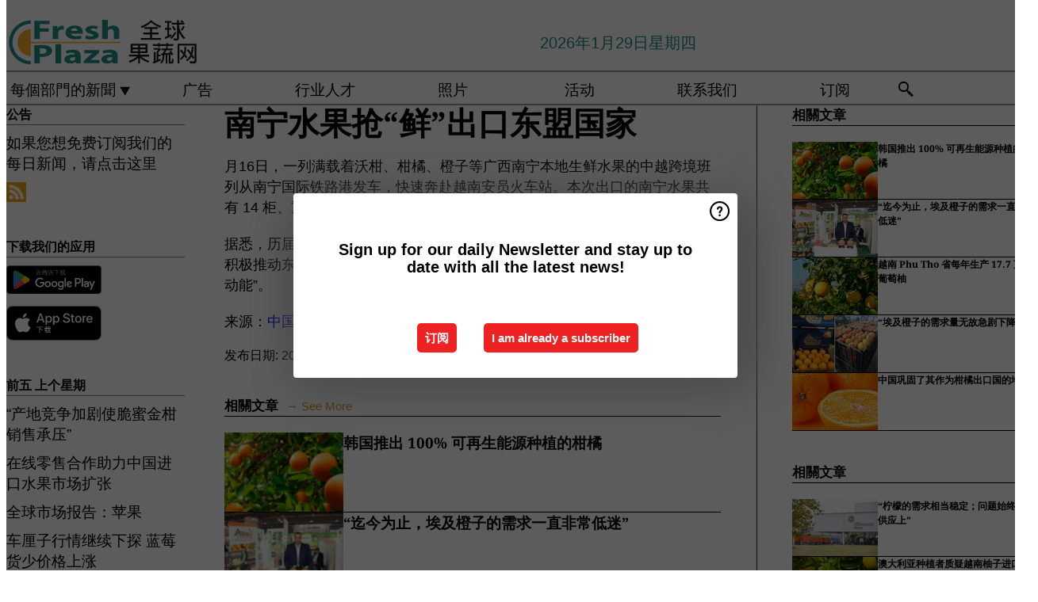

--- FILE ---
content_type: text/html; charset=utf-8
request_url: https://www.freshplaza.cn/article/9419890/nan-zhu-shui-guo-qiang-xian-chu-kou-dong-meng-guo-jia/
body_size: 11699
content:

<!DOCTYPE html>
<html lang="zh" xmlns:og="http://ogp.me/ns#" xmlns:fb="http://www.facebook.com/2008/fbml">

<head>
    <title>&#x5357;&#x5B81;&#x6C34;&#x679C;&#x62A2;&#x201C;&#x9C9C;&#x201D;&#x51FA;&#x53E3;&#x4E1C;&#x76DF;&#x56FD;&#x5BB6;</title>
    <meta name="Description" content="&#x5357;&#x5B81;&#x6C34;&#x679C;&#x62A2;&#x201C;&#x9C9C;&#x201D;&#x51FA;&#x53E3;&#x4E1C;&#x76DF;&#x56FD;&#x5BB6;"/>

    
        
<meta charset="utf-8"/>
    <meta name="Keywords" content="&#x6C34;&#x679C;, &#x852C;&#x83DC;, &#x9999;&#x8549;, &#x8292;&#x679C;, &#x82F9;&#x679C;, &#x68A8;, &#x6A59;&#x5B50;, &#x67E0;&#x6AAC;, &#x9752;&#x67E0;, &#x871C;&#x6854;, &#x8461;&#x8404;&#x67DA;, &#x7315;&#x7334;&#x6843;, &#x5947;&#x5F02;&#x679C;, &#x519C;&#x4EA7;&#x54C1;, &#x83E0;&#x841D;, &#x8461;&#x8404;, &#x571F;&#x8C46;, &#x6D0B;&#x8471;, &#x575A;&#x679C;"/>
    <meta name="Analytics" content="UA-16654970-22"/>
    <meta name="AnalyticsV4" content="G-EEQTBKGHYB"/>
    <meta name="BaiduAnalyticsProperty" content="175f3478fd34930d264da1d6e675c824"/>
    <meta name="UseNewWebsiteDesign" content="True"/>
<link rel="icon" type="image/svg+xml" href="/dist/img/fp-cn/favicon.svg">
<link rel="icon" type="image/png" href="/dist/img/fp-cn/favicon.png">
<link rel="stylesheet" media="screen" href="/dist/fp_cn.css?v=_ddXuPKHExuNHC0dWVMIrUQtti268lREYWQ7xbti4Zw" />
<link rel="stylesheet" media="screen" href="/dist/styles.css?v=4UsJ4Q8iviRjnIMbOwmFEUoh0UOfGRDRy8AHk_MCS00" />
<link rel="stylesheet" media="print" href="/dist/print.css?v=CPGkEhT1Bbxu5cliLRG5hUg28JovFGATsNQ9DcFmp1o" />


    <script async src="https://www.googletagmanager.com/gtag/js?id=G-EEQTBKGHYB"></script>
    <script type="text/javascript">
        window.dataLayer = window.dataLayer || [];

        processUserQueryParams();
        const cookies = getCookies();

        gtag('js', new Date());
        gtag('config', 'G-EEQTBKGHYB', {
            cookie_flags: 'Secure;SameSite=None',
            user_id: cookies['u'],
            user_properties: {
                custom_user_id: cookies['u'],
                sector_id: cookies['s'],
            },
        });

        function gtag() {
            window.dataLayer.push(arguments);
        }

        function getCookies() {
            return Object.fromEntries(document.cookie.split('; ').map(value => value.split(/=(.*)/s).map(decodeURIComponent)))
        }

        function processUserQueryParams() {
            const userId = parseInt(popQueryParamFromLocation('u'), 10);
            if (userId) setUserParamCookie('u', userId);

            const sectorId = parseInt(popQueryParamFromLocation('s'), 10);
            if (sectorId) setUserParamCookie('s', sectorId);
        }

        function setUserParamCookie(name, value) {
            document.cookie = `${name}=${value}; SameSite=None; Secure; path=/; max-age=604800`;
        }

        function popQueryParamFromLocation(name) {
            const {queryParams, hash} = parseQueryAndHash();

            const queryParam = queryParams.get(name);
            queryParams.delete(name);
            const url = createUrl(window.location.pathname, queryParams, hash);

            window.history.replaceState({}, document.title, url);

            return queryParam;
        }

        function parseQueryAndHash() {
            const sanitizedQueryAndHash = (window.location.search + window.location.hash)
                .replace(/[a-zA-Z]+=###[A-Z]+###/g, '')
                .split('#');

            return {
                queryParams: new URLSearchParams(sanitizedQueryAndHash[0]),
                hash: sanitizedQueryAndHash[1] ? '#' + sanitizedQueryAndHash[1] : ''
            };
        }

        function createUrl(path, queryParams, hash) {
            const queryString = queryParams.toString() ? "?" + queryParams.toString() : "";
            return path + queryString + hash;
        }
    </script>



    <script>
        var _hmt = _hmt || [];
        (function () {
            var hm = document.createElement("script");
            hm.src = "https://hm.baidu.com/hm.js?175f3478fd34930d264da1d6e675c824";
            var s = document.getElementsByTagName("script")[0];
            s.parentNode.insertBefore(hm, s);
        })();
    </script>


    <script type="text/javascript">
        !(function (cfg){function e(){cfg.onInit&&cfg.onInit(n)}var x,w,D,t,E,n,C=window,O=document,b=C.location,q="script",I="ingestionendpoint",L="disableExceptionTracking",j="ai.device.";"instrumentationKey"[x="toLowerCase"](),w="crossOrigin",D="POST",t="appInsightsSDK",E=cfg.name||"appInsights",(cfg.name||C[t])&&(C[t]=E),n=C[E]||function(g){var f=!1,m=!1,h={initialize:!0,queue:[],sv:"8",version:2,config:g};function v(e,t){var n={},i="Browser";function a(e){e=""+e;return 1===e.length?"0"+e:e}return n[j+"id"]=i[x](),n[j+"type"]=i,n["ai.operation.name"]=b&&b.pathname||"_unknown_",n["ai.internal.sdkVersion"]="javascript:snippet_"+(h.sv||h.version),{time:(i=new Date).getUTCFullYear()+"-"+a(1+i.getUTCMonth())+"-"+a(i.getUTCDate())+"T"+a(i.getUTCHours())+":"+a(i.getUTCMinutes())+":"+a(i.getUTCSeconds())+"."+(i.getUTCMilliseconds()/1e3).toFixed(3).slice(2,5)+"Z",iKey:e,name:"Microsoft.ApplicationInsights."+e.replace(/-/g,"")+"."+t,sampleRate:100,tags:n,data:{baseData:{ver:2}},ver:undefined,seq:"1",aiDataContract:undefined}}var n,i,t,a,y=-1,T=0,S=["js.monitor.azure.com","js.cdn.applicationinsights.io","js.cdn.monitor.azure.com","js0.cdn.applicationinsights.io","js0.cdn.monitor.azure.com","js2.cdn.applicationinsights.io","js2.cdn.monitor.azure.com","az416426.vo.msecnd.net"],o=g.url||cfg.src,r=function(){return s(o,null)};function s(d,t){if((n=navigator)&&(~(n=(n.userAgent||"").toLowerCase()).indexOf("msie")||~n.indexOf("trident/"))&&~d.indexOf("ai.3")&&(d=d.replace(/(\/)(ai\.3\.)([^\d]*)$/,function(e,t,n){return t+"ai.2"+n})),!1!==cfg.cr)for(var e=0;e<S.length;e++)if(0<d.indexOf(S[e])){y=e;break}var n,i=function(e){var a,t,n,i,o,r,s,c,u,l;h.queue=[],m||(0<=y&&T+1<S.length?(a=(y+T+1)%S.length,p(d.replace(/^(.*\/\/)([\w\.]*)(\/.*)$/,function(e,t,n,i){return t+S[a]+i})),T+=1):(f=m=!0,s=d,!0!==cfg.dle&&(c=(t=function(){var e,t={},n=g.connectionString;if(n)for(var i=n.split(";"),a=0;a<i.length;a++){var o=i[a].split("=");2===o.length&&(t[o[0][x]()]=o[1])}return t[I]||(e=(n=t.endpointsuffix)?t.location:null,t[I]="https://"+(e?e+".":"")+"dc."+(n||"services.visualstudio.com")),t}()).instrumentationkey||g.instrumentationKey||"",t=(t=(t=t[I])&&"/"===t.slice(-1)?t.slice(0,-1):t)?t+"/v2/track":g.endpointUrl,t=g.userOverrideEndpointUrl||t,(n=[]).push((i="SDK LOAD Failure: Failed to load Application Insights SDK script (See stack for details)",o=s,u=t,(l=(r=v(c,"Exception")).data).baseType="ExceptionData",l.baseData.exceptions=[{typeName:"SDKLoadFailed",message:i.replace(/\./g,"-"),hasFullStack:!1,stack:i+"\nSnippet failed to load ["+o+"] -- Telemetry is disabled\nHelp Link: https://go.microsoft.com/fwlink/?linkid=2128109\nHost: "+(b&&b.pathname||"_unknown_")+"\nEndpoint: "+u,parsedStack:[]}],r)),n.push((l=s,i=t,(u=(o=v(c,"Message")).data).baseType="MessageData",(r=u.baseData).message='AI (Internal): 99 message:"'+("SDK LOAD Failure: Failed to load Application Insights SDK script (See stack for details) ("+l+")").replace(/\"/g,"")+'"',r.properties={endpoint:i},o)),s=n,c=t,JSON&&((u=C.fetch)&&!cfg.useXhr?u(c,{method:D,body:JSON.stringify(s),mode:"cors"}):XMLHttpRequest&&((l=new XMLHttpRequest).open(D,c),l.setRequestHeader("Content-type","application/json"),l.send(JSON.stringify(s)))))))},a=function(e,t){m||setTimeout(function(){!t&&h.core||i()},500),f=!1},p=function(e){var n=O.createElement(q),e=(n.src=e,t&&(n.integrity=t),n.setAttribute("data-ai-name",E),cfg[w]);return!e&&""!==e||"undefined"==n[w]||(n[w]=e),n.onload=a,n.onerror=i,n.onreadystatechange=function(e,t){"loaded"!==n.readyState&&"complete"!==n.readyState||a(0,t)},cfg.ld&&cfg.ld<0?O.getElementsByTagName("head")[0].appendChild(n):setTimeout(function(){O.getElementsByTagName(q)[0].parentNode.appendChild(n)},cfg.ld||0),n};p(d)}cfg.sri&&(n=o.match(/^((http[s]?:\/\/.*\/)\w+(\.\d+){1,5})\.(([\w]+\.){0,2}js)$/))&&6===n.length?(d="".concat(n[1],".integrity.json"),i="@".concat(n[4]),l=window.fetch,t=function(e){if(!e.ext||!e.ext[i]||!e.ext[i].file)throw Error("Error Loading JSON response");var t=e.ext[i].integrity||null;s(o=n[2]+e.ext[i].file,t)},l&&!cfg.useXhr?l(d,{method:"GET",mode:"cors"}).then(function(e){return e.json()["catch"](function(){return{}})}).then(t)["catch"](r):XMLHttpRequest&&((a=new XMLHttpRequest).open("GET",d),a.onreadystatechange=function(){if(a.readyState===XMLHttpRequest.DONE)if(200===a.status)try{t(JSON.parse(a.responseText))}catch(e){r()}else r()},a.send())):o&&r();try{h.cookie=O.cookie}catch(k){}function e(e){for(;e.length;)!function(t){h[t]=function(){var e=arguments;f||h.queue.push(function(){h[t].apply(h,e)})}}(e.pop())}var c,u,l="track",d="TrackPage",p="TrackEvent",l=(e([l+"Event",l+"PageView",l+"Exception",l+"Trace",l+"DependencyData",l+"Metric",l+"PageViewPerformance","start"+d,"stop"+d,"start"+p,"stop"+p,"addTelemetryInitializer","setAuthenticatedUserContext","clearAuthenticatedUserContext","flush"]),h.SeverityLevel={Verbose:0,Information:1,Warning:2,Error:3,Critical:4},(g.extensionConfig||{}).ApplicationInsightsAnalytics||{});return!0!==g[L]&&!0!==l[L]&&(e(["_"+(c="onerror")]),u=C[c],C[c]=function(e,t,n,i,a){var o=u&&u(e,t,n,i,a);return!0!==o&&h["_"+c]({message:e,url:t,lineNumber:n,columnNumber:i,error:a,evt:C.event}),o},g.autoExceptionInstrumented=!0),h}(cfg.cfg),(C[E]=n).queue&&0===n.queue.length?(n.queue.push(e),n.trackPageView({})):e();})({
            src: "https://js.monitor.azure.com/scripts/b/ai.3.gbl.min.js",
            crossOrigin: "anonymous", 
            cfg: { 
                connectionString: "InstrumentationKey=ead8f278-3e59-48fa-8465-6896114d0cbc;IngestionEndpoint=https://westeurope-1.in.applicationinsights.azure.com/;LiveEndpoint=https://westeurope.livediagnostics.monitor.azure.com/"
            }
        });
    </script>


    <meta name="shareaholic:site_id" content="443661e3898841ce42918b84733c4b35"/>
    <meta name="shareaholic:app_id" content="33127739"/>
    <script async src="https://cdn.shareaholic.net/assets/pub/shareaholic.js"></script>

<script defer src="//www.google.com/recaptcha/api.js?render=explicit"></script>
<script async src="//platform.twitter.com/widgets.js" charset="utf-8"></script>

<script defer type="text/javascript" src="/dist/app.js?v=33nQRrsSrLXgLEn4OkZJjwjG61pJSsuNz6ubCjgEtO4"></script>
    

    
    
<link rel="canonical" href="https://www.freshplaza.cn/article/9419890/nan-zhu-shui-guo-qiang-xian-chu-kou-dong-meng-guo-jia/">

<!-- For Facebook -->
<meta property="og:title" content="&#x5357;&#x5B81;&#x6C34;&#x679C;&#x62A2;&#x201C;&#x9C9C;&#x201D;&#x51FA;&#x53E3;&#x4E1C;&#x76DF;&#x56FD;&#x5BB6;"/>
<meta property="og:description" content="&#x6708;16&#x65E5;&#xFF0C;&#x4E00;&#x5217;&#x6EE1;&#x8F7D;&#x7740;&#x6C83;&#x67D1;&#x3001;&#x67D1;&#x6A58;&#x3001;&#x6A59;&#x5B50;&#x7B49;&#x5E7F;&#x897F;&#x5357;&#x5B81;&#x672C;&#x5730;&#x751F;&#x9C9C;&#x6C34;&#x679C;&#x7684;&#x4E2D;&#x8D8A;&#x8DE8;&#x5883;&#x73ED;&#x5217;&#x4ECE;&#x5357;&#x5B81;&#x56FD;&#x9645;&#x94C1;&#x8DEF;&#x6E2F;&#x53D1;&#x8F66;&#xFF0C;&#x5FEB;&#x901F;&#x5954;&#x8D74;&#x8D8A;&#x5357;&#x5B89;&#x5458;&#x706B;&#x8F66;&#x7AD9;&#x3002;&#x672C;&#x6B21;&#x51FA;&#x53E3;&#x7684;&#x5357;&#x5B81;&#x6C34;&#x679C;&#x5171;&#x6709; 14 &#x67DC;&#x3001;&#x91CD;&#x91CF; 313 &#x5428;&#xFF0C;&#x4EF7;&#x503C;&#x7EA6; 145 &#x4E07;&#x5143;&#x3002;&#xA;&#x636E;&#x6089;&#xFF0C;&#x5386;&#x5C4A;&#x4E2D;&#x56FD;&#x4E1C;&#x76DF;&#x535A;&#x89C8;&#x4F1A;&#x901A;&#x8FC7;&#x4E3E;&#x529E;&#x519C;&#x4E1A;&#x5C55;&#xFF0C;&#x914D;&#x5957;&#x4E3E;&#x529E;&#x7CFB;&#x5217;&#x7ECF;&#x8D38;&#x4FC3;&#x8FDB;&#x6D3B;&#x52A8;&#x7B49;&#xFF0C;&#x79EF;&#x6781;&#x63A8;&#x52A8;&#x4E1C;&#x76DF;&#x6C34;&#x679C;&#x201C;&#x5F15;&#x8FDB;&#x6765;&#x201D;&#x3001;&#x4E2D;&#x56FD;&#x6C34;&#x679C;&#x201C;&#x8D70;&#x51FA;&#x53BB;&#x201D;&#xFF0C;&#x4E3A;&#x53CC;&#x65B9;&#x5408;&#x4F5C;&#x8F93;&#x9001;&#x7740;&#x5F3A;&#x52B2;&#x7684;&#x201C;&#x751C;&#x871C;&#x52A8;&#x80FD;&#x201D;&#x3002;&#xA;&#x6765;&#x6E90;&#xFF1A;&#x4E2D;&#x56FD;&#x4E1C;&#x76DF;&#x535A;&#x89C8;&#x4F1A;"/>
    <meta property="og:image" content="https://www.freshplaza.cn/remote/https/agfstorage.blob.core.windows.net/misc/FP_cn/2022/04/19/b2de9c82d158ccbfd0a95a17c7878934b1354174.jpg?preset=OgImage"/>
    <meta name="thumbnail" content="https://www.freshplaza.cn/remote/https/agfstorage.blob.core.windows.net/misc/FP_cn/2022/04/19/b2de9c82d158ccbfd0a95a17c7878934b1354174.jpg?preset=OgImage"/>
<meta property="og:type" content="article"/>
<meta property="og:url" content="https://www.freshplaza.cn/article/9419890/nan-zhu-shui-guo-qiang-xian-chu-kou-dong-meng-guo-jia/"/>

<!-- For Twitter -->
<meta name="twitter:card" content="summary"/>
<meta name="twitter:title" content="&#x5357;&#x5B81;&#x6C34;&#x679C;&#x62A2;&#x201C;&#x9C9C;&#x201D;&#x51FA;&#x53E3;&#x4E1C;&#x76DF;&#x56FD;&#x5BB6;"/>
<meta name="twitter:description" content="&#x6708;16&#x65E5;&#xFF0C;&#x4E00;&#x5217;&#x6EE1;&#x8F7D;&#x7740;&#x6C83;&#x67D1;&#x3001;&#x67D1;&#x6A58;&#x3001;&#x6A59;&#x5B50;&#x7B49;&#x5E7F;&#x897F;&#x5357;&#x5B81;&#x672C;&#x5730;&#x751F;&#x9C9C;&#x6C34;&#x679C;&#x7684;&#x4E2D;&#x8D8A;&#x8DE8;&#x5883;&#x73ED;&#x5217;&#x4ECE;&#x5357;&#x5B81;&#x56FD;&#x9645;&#x94C1;&#x8DEF;&#x6E2F;&#x53D1;&#x8F66;&#xFF0C;&#x5FEB;&#x901F;&#x5954;&#x8D74;&#x8D8A;&#x5357;&#x5B89;&#x5458;&#x706B;&#x8F66;&#x7AD9;&#x3002;&#x672C;&#x6B21;&#x51FA;&#x53E3;&#x7684;&#x5357;&#x5B81;&#x6C34;&#x679C;&#x5171;&#x6709; 14 &#x67DC;&#x3001;&#x91CD;&#x91CF; 313 &#x5428;&#xFF0C;&#x4EF7;&#x503C;&#x7EA6; 145 &#x4E07;&#x5143;&#x3002;&#xA;&#x636E;&#x6089;&#xFF0C;&#x5386;&#x5C4A;&#x4E2D;&#x56FD;&#x4E1C;&#x76DF;&#x535A;&#x89C8;&#x4F1A;&#x901A;&#x8FC7;&#x4E3E;&#x529E;&#x519C;&#x4E1A;&#x5C55;&#xFF0C;&#x914D;&#x5957;&#x4E3E;&#x529E;&#x7CFB;&#x5217;&#x7ECF;&#x8D38;&#x4FC3;&#x8FDB;&#x6D3B;&#x52A8;&#x7B49;&#xFF0C;&#x79EF;&#x6781;&#x63A8;&#x52A8;&#x4E1C;&#x76DF;&#x6C34;&#x679C;&#x201C;&#x5F15;&#x8FDB;&#x6765;&#x201D;&#x3001;&#x4E2D;&#x56FD;&#x6C34;&#x679C;&#x201C;&#x8D70;&#x51FA;&#x53BB;&#x201D;&#xFF0C;&#x4E3A;&#x53CC;&#x65B9;&#x5408;&#x4F5C;&#x8F93;&#x9001;&#x7740;&#x5F3A;&#x52B2;&#x7684;&#x201C;&#x751C;&#x871C;&#x52A8;&#x80FD;&#x201D;&#x3002;&#xA;&#x6765;&#x6E90;&#xFF1A;&#x4E2D;&#x56FD;&#x4E1C;&#x76DF;&#x535A;&#x89C8;&#x4F1A;"/>
    <meta name="twitter:image" content="ImageViewModel { Path = https://agfstorage.blob.core.windows.net/misc/FP_cn/2022/04/19/b2de9c82d158ccbfd0a95a17c7878934b1354174.jpg, Photographer = , IsExpired = False, Type = Other, Width = 135, Height = 100 }"/>


</head>

<body class="article-page">

    
<style>
.popupContent > p {
    padding-bottom:50px;
    font-size:20px;
    font-weight:bold;
    line-height:110%;
}

.popupContent > a {
    padding:10px;
    margin-left:30px;
    font-size: 15px;
}

.button {
    background: #ee2123;
    padding: 15px;
    text-align: center;
    border-radius: 5px;
    color: white;
    font-weight: bold;
}

.grey_background{
    background:rgba(0,0,0,.4);
    cursor:pointer;
    display:none;
    height:100%;
    position:fixed;
    text-align:center;
    top:0;
    width:100%;
    z-index:10000;
}
.grey_background .helper{
    display:inline-block;
    height:100%;
    vertical-align:middle;
}
.grey_background > div {
    background-color: #fff;
    box-shadow: 10px 10px 60px #555;
    display: inline-block;
    height: auto;
    max-width: 560px;
    min-height: 150px;
    vertical-align: middle;
    width: 60%;
    position: relative;
    border-radius: 4px;
    padding: 40px 5%;
}
.popupCloseButton {
    border-radius: 30px;
    cursor: pointer;
    display: inline-block;
    font-family: arial;
    font-weight: bold;
    position: absolute;
    top: 0px;
    right: 0px;
    font-size: 20px;
    line-height: 30px;
    width: 30px;
    height: 30px;
    text-align: center;
}
.popupCloseButton:hover {
    background-color: #ccc;
}
</style>

<div class="grey_background">
    <span class="helper"></span>
    <div style="padding:0;">
	<img width="25" class="popup-info icss icss-question" src="https://agfstorage.blob.core.windows.net/misc/question-icon-smaller.png" style="float:right;width:25px;padding:10px">
	<div class="popupContent" style="padding:40px;">
        <p>点击订阅我们的每日EMAIL新闻信</p>
        <a class="yes_subscribe button">取消</a>
        <a class="yes_subscribe button" href="/subscribe/">订阅</a>
		<p class="popup-info-text" style="display:none;font-size:13px;color:red;padding:20px 0 0 0;">您收到这个弹出窗口是因为这是您首次访问我们的网站。如果您之后持续收到此消息，请在浏览器中启用cookies。</p>
    </div>
	</div>
</div>


    <div class="grey_background">
    <span class="helper"></span>
    <div style="padding:0;">
        <img width="25" class="popup-info icss icss-question" src="/dist/img/question-icon-smaller.png" style="float:right;width:25px;padding:10px" alt=""/>
        <div class="popupContent" style="padding:40px;">
            <p>Sign up for our daily Newsletter and stay up to date with all the latest news!</p>
            <a class="yes_subscribe button" href="/subscribe/">&#x8BA2;&#x9605;</a>
            <a class="yes_subscribe button">I am already a subscriber</a>
            <p class="popup-info-text" style="display:none;font-size:13px;color:red;padding:20px 0 0 0;">You are receiving this pop-up because this is the first time you are visiting our site. If you keep getting this message, please enable cookies in your browser.</p>
        </div>
    </div>
</div>


<div class="container">
    
        
<header class="site-header">
    <input type="hidden" id="block-ad-blockers" value="False"/>


    <section class="logo-row">
        <a class="logo" href="/">
            <img src="/dist/img/fp-cn/logo.svg" alt=""/>
        </a>

        <time class="date" data-date="2026-01-29T18:41:13">
            2026&#x5E74;1&#x6708;29&#x65E5;&#x661F;&#x671F;&#x56DB;
        </time>

        

    </section>


    <nav class="main-navbar">
        <ul>
                    <li>
                        <a href="/">
                            &#x6BCF;&#x500B;&#x90E8;&#x9580;&#x7684;&#x65B0;&#x805E; <i class="icss-triangle small rot180"></i>
                        </a>
                        <div class="dropdown">
                            <h2>&#x7EC6;&#x5206;&#x7C7B;&#x522B;</h2>
                            <ul>
                                    <li>
                                        <a href="/sector/1846/cartoons/">Cartoons</a>
                                    </li>
                                    <li>
                                        <a href="/sector/965/jian-kang-chan-pin-xin-xi/">&#x5065;&#x5EB7;/&#x4EA7;&#x54C1;&#x4FE1;&#x606F;</a>
                                    </li>
                                    <li>
                                        <a href="/sector/962/gong-si-xin-wen/">&#x516C;&#x53F8;&#x65B0;&#x95FB;</a>
                                    </li>
                                    <li>
                                        <a href="/sector/958/leng-cang/">&#x51B7;&#x85CF;</a>
                                    </li>
                                    <li>
                                        <a href="/sector/961/bao-zhuang/">&#x5305;&#x88C5;</a>
                                    </li>
                                    <li>
                                        <a href="/sector/956/tu-dou-yang-cong/">&#x571F;&#x8C46;/&#x6D0B;&#x8471;</a>
                                    </li>
                                    <li>
                                        <a href="/sector/959/yi-yu/">&#x5F02;&#x57DF;</a>
                                    </li>
                                    <li>
                                        <a href="/sector/963/you-ji/">&#x6709;&#x673A;</a>
                                    </li>
                                    <li>
                                        <a href="/sector/957/gan-ju/">&#x67D1;&#x6A58;</a>
                                    </li>
                                    <li>
                                        <a href="/sector/954/shui-guo/">&#x6C34;&#x679C;</a>
                                    </li>
                                    <li>
                                        <a href="/sector/960/wu-liu/">&#x7269;&#x6D41;</a>
                                    </li>
                                    <li>
                                        <a href="/sector/2018/mi-lu/">&#x79D8;&#x9C81;</a>
                                    </li>
                                    <li>
                                        <a href="/sector/953/shu-cai/">&#x852C;&#x83DC;</a>
                                    </li>
                                    <li>
                                        <a href="/sector/966/ling-shou/">&#x96F6;&#x552E;</a>
                                    </li>
                                    <li>
                                        <a href="/sector/964/shi-pin-an-quan/">&#x98DF;&#x54C1;&#x5B89;&#x5168;</a>
                                    </li>
                                    <li>
                                        <a href="/sector/955/xiang-jiao/">&#x9999;&#x8549;</a>
                                    </li>
                            </ul>
                        </div>
                    </li>
                    <li>
                        <a href="/content/advertise/">&#x5E7F;&#x544A;</a>
                    </li>
                    <li>
                        <a href="/vacancies/">&#x884C;&#x4E1A;&#x4EBA;&#x624D;</a>
                    </li>
                    <li>
                        <a href="/photos/">&#x7167;&#x7247;</a>
                    </li>
                    <li>
                        <a href="/calendar/">&#x6D3B;&#x52A8;</a>
                    </li>
                    <li>
                        <a href="/content/contact/">&#x8054;&#x7CFB;&#x6211;&#x4EEC;</a>
                    </li>
                    <li>
                        <a href="/subscribe/">&#x8BA2;&#x9605;</a>
                    </li>
            <li>
                <a href="/archive/">
                    <i class="icss-search"></i>
                </a>
            </li>
        </ul>
    </nav>
</header>
    

    <div class="row">
            <aside class="left-sidebar">
                
                
                    
        
    
<section>
    <h2>&#x516C;&#x544A;</h2>
    <ul>
            <li>
                <a href="/cdn-cgi/l/email-protection#c1aca0a8ad81a7b3a4b2a9b1ada0bba0efa2affeb2b4a3aba4a2b5fc92b4a3b2a2b3a8a3a4e1b5aee1b5a9a4e187b3a4b2a9b1ada0bba0efa2afe18fa4b6b2ada4b5b5a4b3">&#x5982;&#x679C;&#x60A8;&#x60F3;&#x514D;&#x8D39;&#x8BA2;&#x9605;&#x6211;&#x4EEC;&#x7684;&#x6BCF;&#x65E5;&#x65B0;&#x95FB;&#xFF0C;&#x8BF7;&#x70B9;&#x51FB;&#x8FD9;&#x91CC;</a>
            </li>
        <li>
                <a href="http://www.FreshPlaza.cn/rss.xml/" target="_blank">
                    <img alt="Rss" src="/dist/img/rss.png">
                </a>
        </li>
    </ul>
</section>

        
    
<section>
    <h2>&#x4E0B;&#x8F7D;&#x6211;&#x4EEC;&#x7684;&#x5E94;&#x7528;</h2>

    <ul>
        <li>
            <a href="https://play.google.com/store/apps/details?id=com.freshpublishers" target="_blank">
                <img alt="Download FreshPublishers on Google Play" class="app-download"
                     src="https://agfstorage.blob.core.windows.net/misc/App/ZH/android.svg">
            </a>
        </li>
        <li>
            <a href="https://apps.apple.com/app/freshpublishers-com/id6743702508" target="_blank">
                <img alt="Download FreshPublishers on the App Store" class="app-download"
                     src="https://agfstorage.blob.core.windows.net/misc/App/ZH/ios.svg">
            </a>
        </li>
    </ul>
</section>

        
    



        
    <div data-ajax-widget-url="/widget/top/1072/"></div>

        
    <div data-ajax-widget-url="/widget/top/1071/"></div>


                
            </aside>
        


<main class="content" itemscope itemtype="http://schema.org/Article">

    


    <article class="full-article">
        <meta itemscope itemprop="mainEntityOfPage" itemType="https://schema.org/WebPage"
              itemid="article/9419890/nan-zhu-shui-guo-qiang-xian-chu-kou-dong-meng-guo-jia"/>
        <meta itemprop="dateModified" content="2022-04-20T09:31:00.0000000"/>
        <meta itemprop="isFamilyFriendly" content="True"/>
            <div itemprop="image" itemscope itemtype="https://schema.org/ImageObject">
                <meta itemprop="url" content="ImageViewModel { Path = https://agfstorage.blob.core.windows.net/misc/FP_cn/2022/04/19/b2de9c82d158ccbfd0a95a17c7878934b1354174.jpg, Photographer = , IsExpired = False, Type = Other, Width = 135, Height = 100 }"/>
            </div>
        <link rel="canonical" href="https://www.freshplaza.cn/article/9419890/nan-zhu-shui-guo-qiang-xian-chu-kou-dong-meng-guo-jia/"/>

        <header>
            <h1 itemprop="name headline">&#x5357;&#x5B81;&#x6C34;&#x679C;&#x62A2;&#x201C;&#x9C9C;&#x201D;&#x51FA;&#x53E3;&#x4E1C;&#x76DF;&#x56FD;&#x5BB6;</h1>
        </header>


        <main itemprop="articleBody">
            <p>月16日，一列满载着沃柑、柑橘、橙子等广西南宁本地生鲜水果的中越跨境班列从南宁国际铁路港发车，快速奔赴越南安员火车站。本次出口的南宁水果共有 14 柜、重量 313 吨，价值约 145 万元。</p>
<p>据悉，历届中国东盟博览会通过举办农业展，配套举办系列经贸促进活动等，积极推动东盟水果“引进来”、中国水果“走出去”，为双方合作输送着强劲的“甜蜜动能”。</p>
<p>来源：<a href="https://baijiahao.baidu.com/s?id=1730541039463878813&amp;wfr=spider&amp;for=pc" target="_blank" rel="noopener">中国东盟博览会</a></p>
        </main>

        <footer>

            &#x53D1;&#x5E03;&#x65E5;&#x671F;:
            <time datetime="2022-04-20T09:31:00.0000000" itemprop="datePublished">
                2022&#x5E74;4&#x6708;20&#x65E5;&#x661F;&#x671F;&#x4E09;
            </time>
            <br>


            <div itemprop="publisher" itemscope itemtype="https://schema.org/Organization">
                <meta itemprop="name" content="FreshPlaza.cn"/>
                <div itemprop="logo" itemscope itemtype="https://schema.org/ImageObject">
                    <meta itemprop="url" content="/dist/img/fp-cn/logo.svg"/>
                </div>
            </div>
        </footer>

        


        
    <div class="shareaholic-canvas" data-app="share_buttons" data-app-id="33127739"></div>

    </article>

        

<div class="related-articles-below-article">
    <h2>&#x76F8;&#x95DC;&#x6587;&#x7AE0;
        <a href="/sector/957/gan-ju">&#x2192; See More</a>
    </h2>

    <ul class="list">
            
<li>
    <a href="/article/9805470/han-guo-tui-chu-100-ke-zai-sheng-neng-yuan-chong-zhi-de-gan-ju/" draggable="false">
        <article>
                <img alt="" src="https://www.freshplaza.cn/remote/https/agfstorage.blob.core.windows.net/misc/StockPhotos/Oranges/Oranges_FP_img_0072.jpg?preset=SidebarArticleSmall" srcset="https://www.freshplaza.cn/remote/https/agfstorage.blob.core.windows.net/misc/StockPhotos/Oranges/Oranges_FP_img_0072.jpg?preset=SidebarArticleSmall 108w,https://www.freshplaza.cn/remote/https/agfstorage.blob.core.windows.net/misc/StockPhotos/Oranges/Oranges_FP_img_0072.jpg?preset=SidebarArticleMedium 216w,https://www.freshplaza.cn/remote/https/agfstorage.blob.core.windows.net/misc/StockPhotos/Oranges/Oranges_FP_img_0072.jpg?preset=SidebarArticleBig 324w" sizes="108px" />
            <h3>&#x97E9;&#x56FD;&#x63A8;&#x51FA; 100% &#x53EF;&#x518D;&#x751F;&#x80FD;&#x6E90;&#x79CD;&#x690D;&#x7684;&#x67D1;&#x6A58;</h3>
        </article>
    </a>
</li>
            
<li>
    <a href="/article/9805418/qi-jin-wei-zhi-ai-ji-cheng-zi-de-xu-qiu-yi-zhi-fei-chang-di-mi/" draggable="false">
        <article>
                <img alt="" src="https://www.freshplaza.cn/remote/https/agfstorage.blob.core.windows.net/fp-com/photos/12805/482897/YB0069.JPG?preset=SidebarArticleSmall" srcset="https://www.freshplaza.cn/remote/https/agfstorage.blob.core.windows.net/fp-com/photos/12805/482897/YB0069.JPG?preset=SidebarArticleSmall 108w,https://www.freshplaza.cn/remote/https/agfstorage.blob.core.windows.net/fp-com/photos/12805/482897/YB0069.JPG?preset=SidebarArticleMedium 216w,https://www.freshplaza.cn/remote/https/agfstorage.blob.core.windows.net/fp-com/photos/12805/482897/YB0069.JPG?preset=SidebarArticleBig 324w" sizes="108px" />
            <h3>&#x201C;&#x8FC4;&#x4ECA;&#x4E3A;&#x6B62;&#xFF0C;&#x57C3;&#x53CA;&#x6A59;&#x5B50;&#x7684;&#x9700;&#x6C42;&#x4E00;&#x76F4;&#x975E;&#x5E38;&#x4F4E;&#x8FF7;&#x201D;</h3>
        </article>
    </a>
</li>
            
<li>
    <a href="/article/9805032/yue-nan-phu-tho-sheng-mei-nian-sheng-chan-17-7-mo-dun-pu-tao-you/" draggable="false">
        <article>
                <img alt="" src="https://www.freshplaza.cn/remote/https/agfstorage.blob.core.windows.net/misc/StockPhotos/Grapefruit/Grapefruit_FP_img_0026.jpg?preset=SidebarArticleSmall" srcset="https://www.freshplaza.cn/remote/https/agfstorage.blob.core.windows.net/misc/StockPhotos/Grapefruit/Grapefruit_FP_img_0026.jpg?preset=SidebarArticleSmall 108w,https://www.freshplaza.cn/remote/https/agfstorage.blob.core.windows.net/misc/StockPhotos/Grapefruit/Grapefruit_FP_img_0026.jpg?preset=SidebarArticleMedium 216w,https://www.freshplaza.cn/remote/https/agfstorage.blob.core.windows.net/misc/StockPhotos/Grapefruit/Grapefruit_FP_img_0026.jpg?preset=SidebarArticleBig 324w" sizes="108px" />
            <h3>&#x8D8A;&#x5357; Phu Tho &#x7701;&#x6BCF;&#x5E74;&#x751F;&#x4EA7; 17.7 &#x4E07;&#x5428;&#x8461;&#x8404;&#x67DA;</h3>
        </article>
    </a>
</li>
            
<li>
    <a href="/article/9804998/ai-ji-cheng-zi-de-xu-qiu-liang-wu-gu-ji-ju-xia-jiang/" draggable="false">
        <article>
                <img alt="" src="https://www.freshplaza.cn/remote/https/agfstorage.blob.core.windows.net/misc/FP_fr/2023/01/31/almansi2.jpg?preset=SidebarArticleSmall" srcset="https://www.freshplaza.cn/remote/https/agfstorage.blob.core.windows.net/misc/FP_fr/2023/01/31/almansi2.jpg?preset=SidebarArticleSmall 108w,https://www.freshplaza.cn/remote/https/agfstorage.blob.core.windows.net/misc/FP_fr/2023/01/31/almansi2.jpg?preset=SidebarArticleMedium 216w,https://www.freshplaza.cn/remote/https/agfstorage.blob.core.windows.net/misc/FP_fr/2023/01/31/almansi2.jpg?preset=SidebarArticleBig 324w" sizes="108px" />
            <h3>&#x201C;&#x57C3;&#x53CA;&#x6A59;&#x5B50;&#x7684;&#x9700;&#x6C42;&#x91CF;&#x65E0;&#x6545;&#x6025;&#x5267;&#x4E0B;&#x964D;&#x201D;</h3>
        </article>
    </a>
</li>
            
<li>
    <a href="/article/9804124/zhong-guo-gong-gu-liao-qi-zuo-wei-gan-ju-chu-kou-guo-de-di-wei/" draggable="false">
        <article>
                <img alt="" src="https://www.freshplaza.cn/remote/https/agfstorage.blob.core.windows.net/misc/StockPhotos/Oranges/Oranges_FP_img_0033.jpg?preset=SidebarArticleSmall" srcset="https://www.freshplaza.cn/remote/https/agfstorage.blob.core.windows.net/misc/StockPhotos/Oranges/Oranges_FP_img_0033.jpg?preset=SidebarArticleSmall 108w,https://www.freshplaza.cn/remote/https/agfstorage.blob.core.windows.net/misc/StockPhotos/Oranges/Oranges_FP_img_0033.jpg?preset=SidebarArticleMedium 216w,https://www.freshplaza.cn/remote/https/agfstorage.blob.core.windows.net/misc/StockPhotos/Oranges/Oranges_FP_img_0033.jpg?preset=SidebarArticleBig 324w" sizes="108px" />
            <h3>&#x4E2D;&#x56FD;&#x5DE9;&#x56FA;&#x4E86;&#x5176;&#x4F5C;&#x4E3A;&#x67D1;&#x6A58;&#x51FA;&#x53E3;&#x56FD;&#x7684;&#x5730;&#x4F4D;</h3>
        </article>
    </a>
</li>
            
<li>
    <a href="/article/9803621/ning-meng-de-xu-qiu-xiang-dang-wen-ding-wen-ti-shi-zhong-chu-zai-gong-ying-shang/" draggable="false">
        <article>
                <img alt="" src="https://www.freshplaza.cn/remote/https/agfstorage.blob.core.windows.net/misc/FP_es/2026/01/21/CITROMAXHD-14.jpg?preset=SidebarArticleSmall" srcset="https://www.freshplaza.cn/remote/https/agfstorage.blob.core.windows.net/misc/FP_es/2026/01/21/CITROMAXHD-14.jpg?preset=SidebarArticleSmall 108w,https://www.freshplaza.cn/remote/https/agfstorage.blob.core.windows.net/misc/FP_es/2026/01/21/CITROMAXHD-14.jpg?preset=SidebarArticleMedium 216w,https://www.freshplaza.cn/remote/https/agfstorage.blob.core.windows.net/misc/FP_es/2026/01/21/CITROMAXHD-14.jpg?preset=SidebarArticleBig 324w" sizes="108px" />
            <h3>&#x201C;&#x67E0;&#x6AAC;&#x7684;&#x9700;&#x6C42;&#x76F8;&#x5F53;&#x7A33;&#x5B9A;&#xFF1B;&#x95EE;&#x9898;&#x59CB;&#x7EC8;&#x51FA;&#x5728;&#x4F9B;&#x5E94;&#x4E0A;&#x201D;</h3>
        </article>
    </a>
</li>
            
<li>
    <a href="/article/9803555/ao-da-li-ya-chong-zhi-zhe-zhi-yi-yue-nan-you-zi-jin-kou/" draggable="false">
        <article>
                <img alt="" src="https://www.freshplaza.cn/remote/https/agfstorage.blob.core.windows.net/misc/StockPhotos/Pomelo/Pomelo_FP_img_0001.jpg?preset=SidebarArticleSmall" srcset="https://www.freshplaza.cn/remote/https/agfstorage.blob.core.windows.net/misc/StockPhotos/Pomelo/Pomelo_FP_img_0001.jpg?preset=SidebarArticleSmall 108w,https://www.freshplaza.cn/remote/https/agfstorage.blob.core.windows.net/misc/StockPhotos/Pomelo/Pomelo_FP_img_0001.jpg?preset=SidebarArticleMedium 216w,https://www.freshplaza.cn/remote/https/agfstorage.blob.core.windows.net/misc/StockPhotos/Pomelo/Pomelo_FP_img_0001.jpg?preset=SidebarArticleBig 324w" sizes="108px" />
            <h3>&#x6FB3;&#x5927;&#x5229;&#x4E9A;&#x79CD;&#x690D;&#x8005;&#x8D28;&#x7591;&#x8D8A;&#x5357;&#x67DA;&#x5B50;&#x8FDB;&#x53E3;</h3>
        </article>
    </a>
</li>
            
<li>
    <a href="/article/9802715/wo-men-jiang-zai-2029nian-12yue-31ri-hou-ji-xu-han-wei-nadorcott-he-zuo-huo-ban-de-li-yi/" draggable="false">
        <article>
                <img alt="" src="https://www.freshplaza.cn/remote/https/agfstorage.blob.core.windows.net/misc/FP_es/2026/01/19/reyes_moratal.jpg?preset=SidebarArticleSmall" srcset="https://www.freshplaza.cn/remote/https/agfstorage.blob.core.windows.net/misc/FP_es/2026/01/19/reyes_moratal.jpg?preset=SidebarArticleSmall 108w,https://www.freshplaza.cn/remote/https/agfstorage.blob.core.windows.net/misc/FP_es/2026/01/19/reyes_moratal.jpg?preset=SidebarArticleMedium 216w,https://www.freshplaza.cn/remote/https/agfstorage.blob.core.windows.net/misc/FP_es/2026/01/19/reyes_moratal.jpg?preset=SidebarArticleBig 324w" sizes="108px" />
            <h3>&#x201C;&#x6211;&#x4EEC;&#x5C06;&#x5728;2029&#x5E74;12&#x6708;31&#x65E5;&#x540E;&#x7EE7;&#x7EED;&#x634D;&#x536B;Nadorcott &#x5408;&#x4F5C;&#x4F19;&#x4F34;&#x7684;&#x5229;&#x76CA;&#x201D;</h3>
        </article>
    </a>
</li>
            
<li>
    <a href="/article/9802681/zhong-guo-wu-ren-ji-mei-tian-ke-zai-zhong-qing-yun-shu-duo-da-4-dun-gan-ju/" draggable="false">
        <article>
                <img alt="" src="https://www.freshplaza.cn/remote/https/agfstorage.blob.core.windows.net/misc/FP_com/2026/01/19/0192-10.jpg?preset=SidebarArticleSmall" srcset="https://www.freshplaza.cn/remote/https/agfstorage.blob.core.windows.net/misc/FP_com/2026/01/19/0192-10.jpg?preset=SidebarArticleSmall 108w,https://www.freshplaza.cn/remote/https/agfstorage.blob.core.windows.net/misc/FP_com/2026/01/19/0192-10.jpg?preset=SidebarArticleMedium 216w,https://www.freshplaza.cn/remote/https/agfstorage.blob.core.windows.net/misc/FP_com/2026/01/19/0192-10.jpg?preset=SidebarArticleBig 324w" sizes="108px" />
            <h3>&#x4E2D;&#x56FD;&#x65E0;&#x4EBA;&#x673A;&#x6BCF;&#x5929;&#x53EF;&#x5728;&#x91CD;&#x5E86;&#x8FD0;&#x8F93;&#x591A;&#x8FBE; 4 &#x5428;&#x67D1;&#x6A58;</h3>
        </article>
    </a>
</li>
            
<li>
    <a href="/article/9802635/ji-zhou-dao-gan-ju-mian-lin-lai-zi-mei-guo-mian-shui-jin-kou-ju-zi-de-ya-li/" draggable="false">
        <article>
                <img alt="" src="https://www.freshplaza.cn/remote/https/agfstorage.blob.core.windows.net/misc/StockPhotos/Tangerine/Mandarin_FP_img_0028.jpg?preset=SidebarArticleSmall" srcset="https://www.freshplaza.cn/remote/https/agfstorage.blob.core.windows.net/misc/StockPhotos/Tangerine/Mandarin_FP_img_0028.jpg?preset=SidebarArticleSmall 108w,https://www.freshplaza.cn/remote/https/agfstorage.blob.core.windows.net/misc/StockPhotos/Tangerine/Mandarin_FP_img_0028.jpg?preset=SidebarArticleMedium 216w,https://www.freshplaza.cn/remote/https/agfstorage.blob.core.windows.net/misc/StockPhotos/Tangerine/Mandarin_FP_img_0028.jpg?preset=SidebarArticleBig 324w" sizes="108px" />
            <h3>&#x6D4E;&#x5DDE;&#x5C9B;&#x67D1;&#x6A58;&#x9762;&#x4E34;&#x6765;&#x81EA;&#x7F8E;&#x56FD;&#x514D;&#x7A0E;&#x8FDB;&#x53E3;&#x6A58;&#x5B50;&#x7684;&#x538B;&#x529B;</h3>
        </article>
    </a>
</li>
    </ul>
</div>

</main>


        
    
<aside class="right-sidebar-small right-sidebar">
                
<section>
    <h2>&#x76F8;&#x95DC;&#x6587;&#x7AE0;</h2>

    <ul class="list">
            
<li>
    <a href="/article/9805470/han-guo-tui-chu-100-ke-zai-sheng-neng-yuan-chong-zhi-de-gan-ju/" draggable="false">
        <article>
                <img alt="" src="https://www.freshplaza.cn/remote/https/agfstorage.blob.core.windows.net/misc/StockPhotos/Oranges/Oranges_FP_img_0072.jpg?preset=SidebarArticleSmall" srcset="https://www.freshplaza.cn/remote/https/agfstorage.blob.core.windows.net/misc/StockPhotos/Oranges/Oranges_FP_img_0072.jpg?preset=SidebarArticleSmall 108w,https://www.freshplaza.cn/remote/https/agfstorage.blob.core.windows.net/misc/StockPhotos/Oranges/Oranges_FP_img_0072.jpg?preset=SidebarArticleMedium 216w,https://www.freshplaza.cn/remote/https/agfstorage.blob.core.windows.net/misc/StockPhotos/Oranges/Oranges_FP_img_0072.jpg?preset=SidebarArticleBig 324w" sizes="108px" />
            <h3>&#x97E9;&#x56FD;&#x63A8;&#x51FA; 100% &#x53EF;&#x518D;&#x751F;&#x80FD;&#x6E90;&#x79CD;&#x690D;&#x7684;&#x67D1;&#x6A58;</h3>
        </article>
    </a>
</li>
            
<li>
    <a href="/article/9805418/qi-jin-wei-zhi-ai-ji-cheng-zi-de-xu-qiu-yi-zhi-fei-chang-di-mi/" draggable="false">
        <article>
                <img alt="" src="https://www.freshplaza.cn/remote/https/agfstorage.blob.core.windows.net/fp-com/photos/12805/482897/YB0069.JPG?preset=SidebarArticleSmall" srcset="https://www.freshplaza.cn/remote/https/agfstorage.blob.core.windows.net/fp-com/photos/12805/482897/YB0069.JPG?preset=SidebarArticleSmall 108w,https://www.freshplaza.cn/remote/https/agfstorage.blob.core.windows.net/fp-com/photos/12805/482897/YB0069.JPG?preset=SidebarArticleMedium 216w,https://www.freshplaza.cn/remote/https/agfstorage.blob.core.windows.net/fp-com/photos/12805/482897/YB0069.JPG?preset=SidebarArticleBig 324w" sizes="108px" />
            <h3>&#x201C;&#x8FC4;&#x4ECA;&#x4E3A;&#x6B62;&#xFF0C;&#x57C3;&#x53CA;&#x6A59;&#x5B50;&#x7684;&#x9700;&#x6C42;&#x4E00;&#x76F4;&#x975E;&#x5E38;&#x4F4E;&#x8FF7;&#x201D;</h3>
        </article>
    </a>
</li>
            
<li>
    <a href="/article/9805032/yue-nan-phu-tho-sheng-mei-nian-sheng-chan-17-7-mo-dun-pu-tao-you/" draggable="false">
        <article>
                <img alt="" src="https://www.freshplaza.cn/remote/https/agfstorage.blob.core.windows.net/misc/StockPhotos/Grapefruit/Grapefruit_FP_img_0026.jpg?preset=SidebarArticleSmall" srcset="https://www.freshplaza.cn/remote/https/agfstorage.blob.core.windows.net/misc/StockPhotos/Grapefruit/Grapefruit_FP_img_0026.jpg?preset=SidebarArticleSmall 108w,https://www.freshplaza.cn/remote/https/agfstorage.blob.core.windows.net/misc/StockPhotos/Grapefruit/Grapefruit_FP_img_0026.jpg?preset=SidebarArticleMedium 216w,https://www.freshplaza.cn/remote/https/agfstorage.blob.core.windows.net/misc/StockPhotos/Grapefruit/Grapefruit_FP_img_0026.jpg?preset=SidebarArticleBig 324w" sizes="108px" />
            <h3>&#x8D8A;&#x5357; Phu Tho &#x7701;&#x6BCF;&#x5E74;&#x751F;&#x4EA7; 17.7 &#x4E07;&#x5428;&#x8461;&#x8404;&#x67DA;</h3>
        </article>
    </a>
</li>
            
<li>
    <a href="/article/9804998/ai-ji-cheng-zi-de-xu-qiu-liang-wu-gu-ji-ju-xia-jiang/" draggable="false">
        <article>
                <img alt="" src="https://www.freshplaza.cn/remote/https/agfstorage.blob.core.windows.net/misc/FP_fr/2023/01/31/almansi2.jpg?preset=SidebarArticleSmall" srcset="https://www.freshplaza.cn/remote/https/agfstorage.blob.core.windows.net/misc/FP_fr/2023/01/31/almansi2.jpg?preset=SidebarArticleSmall 108w,https://www.freshplaza.cn/remote/https/agfstorage.blob.core.windows.net/misc/FP_fr/2023/01/31/almansi2.jpg?preset=SidebarArticleMedium 216w,https://www.freshplaza.cn/remote/https/agfstorage.blob.core.windows.net/misc/FP_fr/2023/01/31/almansi2.jpg?preset=SidebarArticleBig 324w" sizes="108px" />
            <h3>&#x201C;&#x57C3;&#x53CA;&#x6A59;&#x5B50;&#x7684;&#x9700;&#x6C42;&#x91CF;&#x65E0;&#x6545;&#x6025;&#x5267;&#x4E0B;&#x964D;&#x201D;</h3>
        </article>
    </a>
</li>
            
<li>
    <a href="/article/9804124/zhong-guo-gong-gu-liao-qi-zuo-wei-gan-ju-chu-kou-guo-de-di-wei/" draggable="false">
        <article>
                <img alt="" src="https://www.freshplaza.cn/remote/https/agfstorage.blob.core.windows.net/misc/StockPhotos/Oranges/Oranges_FP_img_0033.jpg?preset=SidebarArticleSmall" srcset="https://www.freshplaza.cn/remote/https/agfstorage.blob.core.windows.net/misc/StockPhotos/Oranges/Oranges_FP_img_0033.jpg?preset=SidebarArticleSmall 108w,https://www.freshplaza.cn/remote/https/agfstorage.blob.core.windows.net/misc/StockPhotos/Oranges/Oranges_FP_img_0033.jpg?preset=SidebarArticleMedium 216w,https://www.freshplaza.cn/remote/https/agfstorage.blob.core.windows.net/misc/StockPhotos/Oranges/Oranges_FP_img_0033.jpg?preset=SidebarArticleBig 324w" sizes="108px" />
            <h3>&#x4E2D;&#x56FD;&#x5DE9;&#x56FA;&#x4E86;&#x5176;&#x4F5C;&#x4E3A;&#x67D1;&#x6A58;&#x51FA;&#x53E3;&#x56FD;&#x7684;&#x5730;&#x4F4D;</h3>
        </article>
    </a>
</li>
    </ul>
</section>
                
<section>
    <h2>&#x76F8;&#x95DC;&#x6587;&#x7AE0;</h2>

    <ul class="list">
            
<li>
    <a href="/article/9803621/ning-meng-de-xu-qiu-xiang-dang-wen-ding-wen-ti-shi-zhong-chu-zai-gong-ying-shang/" draggable="false">
        <article>
                <img alt="" src="https://www.freshplaza.cn/remote/https/agfstorage.blob.core.windows.net/misc/FP_es/2026/01/21/CITROMAXHD-14.jpg?preset=SidebarArticleSmall" srcset="https://www.freshplaza.cn/remote/https/agfstorage.blob.core.windows.net/misc/FP_es/2026/01/21/CITROMAXHD-14.jpg?preset=SidebarArticleSmall 108w,https://www.freshplaza.cn/remote/https/agfstorage.blob.core.windows.net/misc/FP_es/2026/01/21/CITROMAXHD-14.jpg?preset=SidebarArticleMedium 216w,https://www.freshplaza.cn/remote/https/agfstorage.blob.core.windows.net/misc/FP_es/2026/01/21/CITROMAXHD-14.jpg?preset=SidebarArticleBig 324w" sizes="108px" />
            <h3>&#x201C;&#x67E0;&#x6AAC;&#x7684;&#x9700;&#x6C42;&#x76F8;&#x5F53;&#x7A33;&#x5B9A;&#xFF1B;&#x95EE;&#x9898;&#x59CB;&#x7EC8;&#x51FA;&#x5728;&#x4F9B;&#x5E94;&#x4E0A;&#x201D;</h3>
        </article>
    </a>
</li>
            
<li>
    <a href="/article/9803555/ao-da-li-ya-chong-zhi-zhe-zhi-yi-yue-nan-you-zi-jin-kou/" draggable="false">
        <article>
                <img alt="" src="https://www.freshplaza.cn/remote/https/agfstorage.blob.core.windows.net/misc/StockPhotos/Pomelo/Pomelo_FP_img_0001.jpg?preset=SidebarArticleSmall" srcset="https://www.freshplaza.cn/remote/https/agfstorage.blob.core.windows.net/misc/StockPhotos/Pomelo/Pomelo_FP_img_0001.jpg?preset=SidebarArticleSmall 108w,https://www.freshplaza.cn/remote/https/agfstorage.blob.core.windows.net/misc/StockPhotos/Pomelo/Pomelo_FP_img_0001.jpg?preset=SidebarArticleMedium 216w,https://www.freshplaza.cn/remote/https/agfstorage.blob.core.windows.net/misc/StockPhotos/Pomelo/Pomelo_FP_img_0001.jpg?preset=SidebarArticleBig 324w" sizes="108px" />
            <h3>&#x6FB3;&#x5927;&#x5229;&#x4E9A;&#x79CD;&#x690D;&#x8005;&#x8D28;&#x7591;&#x8D8A;&#x5357;&#x67DA;&#x5B50;&#x8FDB;&#x53E3;</h3>
        </article>
    </a>
</li>
            
<li>
    <a href="/article/9802715/wo-men-jiang-zai-2029nian-12yue-31ri-hou-ji-xu-han-wei-nadorcott-he-zuo-huo-ban-de-li-yi/" draggable="false">
        <article>
                <img alt="" src="https://www.freshplaza.cn/remote/https/agfstorage.blob.core.windows.net/misc/FP_es/2026/01/19/reyes_moratal.jpg?preset=SidebarArticleSmall" srcset="https://www.freshplaza.cn/remote/https/agfstorage.blob.core.windows.net/misc/FP_es/2026/01/19/reyes_moratal.jpg?preset=SidebarArticleSmall 108w,https://www.freshplaza.cn/remote/https/agfstorage.blob.core.windows.net/misc/FP_es/2026/01/19/reyes_moratal.jpg?preset=SidebarArticleMedium 216w,https://www.freshplaza.cn/remote/https/agfstorage.blob.core.windows.net/misc/FP_es/2026/01/19/reyes_moratal.jpg?preset=SidebarArticleBig 324w" sizes="108px" />
            <h3>&#x201C;&#x6211;&#x4EEC;&#x5C06;&#x5728;2029&#x5E74;12&#x6708;31&#x65E5;&#x540E;&#x7EE7;&#x7EED;&#x634D;&#x536B;Nadorcott &#x5408;&#x4F5C;&#x4F19;&#x4F34;&#x7684;&#x5229;&#x76CA;&#x201D;</h3>
        </article>
    </a>
</li>
            
<li>
    <a href="/article/9802681/zhong-guo-wu-ren-ji-mei-tian-ke-zai-zhong-qing-yun-shu-duo-da-4-dun-gan-ju/" draggable="false">
        <article>
                <img alt="" src="https://www.freshplaza.cn/remote/https/agfstorage.blob.core.windows.net/misc/FP_com/2026/01/19/0192-10.jpg?preset=SidebarArticleSmall" srcset="https://www.freshplaza.cn/remote/https/agfstorage.blob.core.windows.net/misc/FP_com/2026/01/19/0192-10.jpg?preset=SidebarArticleSmall 108w,https://www.freshplaza.cn/remote/https/agfstorage.blob.core.windows.net/misc/FP_com/2026/01/19/0192-10.jpg?preset=SidebarArticleMedium 216w,https://www.freshplaza.cn/remote/https/agfstorage.blob.core.windows.net/misc/FP_com/2026/01/19/0192-10.jpg?preset=SidebarArticleBig 324w" sizes="108px" />
            <h3>&#x4E2D;&#x56FD;&#x65E0;&#x4EBA;&#x673A;&#x6BCF;&#x5929;&#x53EF;&#x5728;&#x91CD;&#x5E86;&#x8FD0;&#x8F93;&#x591A;&#x8FBE; 4 &#x5428;&#x67D1;&#x6A58;</h3>
        </article>
    </a>
</li>
            
<li>
    <a href="/article/9802635/ji-zhou-dao-gan-ju-mian-lin-lai-zi-mei-guo-mian-shui-jin-kou-ju-zi-de-ya-li/" draggable="false">
        <article>
                <img alt="" src="https://www.freshplaza.cn/remote/https/agfstorage.blob.core.windows.net/misc/StockPhotos/Tangerine/Mandarin_FP_img_0028.jpg?preset=SidebarArticleSmall" srcset="https://www.freshplaza.cn/remote/https/agfstorage.blob.core.windows.net/misc/StockPhotos/Tangerine/Mandarin_FP_img_0028.jpg?preset=SidebarArticleSmall 108w,https://www.freshplaza.cn/remote/https/agfstorage.blob.core.windows.net/misc/StockPhotos/Tangerine/Mandarin_FP_img_0028.jpg?preset=SidebarArticleMedium 216w,https://www.freshplaza.cn/remote/https/agfstorage.blob.core.windows.net/misc/StockPhotos/Tangerine/Mandarin_FP_img_0028.jpg?preset=SidebarArticleBig 324w" sizes="108px" />
            <h3>&#x6D4E;&#x5DDE;&#x5C9B;&#x67D1;&#x6A58;&#x9762;&#x4E34;&#x6765;&#x81EA;&#x7F8E;&#x56FD;&#x514D;&#x7A0E;&#x8FDB;&#x53E3;&#x6A58;&#x5B50;&#x7684;&#x538B;&#x529B;</h3>
        </article>
    </a>
</li>
    </ul>
</section>
                
<section>
    <h2>
        &#x6700;&#x65B0;&#x7684;&#x7167;&#x7247;&#x62A5;&#x9053;
        <a href="/photos/">&#x2192; See More</a>
    </h2>
    <ul class="grid">
            <li>
                <a href="/photos/album/12804/asia-fruit-logistica-2025/" draggable="false">
                    <article>
                        <img alt="" src="https://www.freshplaza.cn/remote/https/agfstorage.blob.core.windows.net/fp-cn/photos/12804/338280/NF1.JPG?preset=SidebarAlbumSmall" srcset="https://www.freshplaza.cn/remote/https/agfstorage.blob.core.windows.net/fp-cn/photos/12804/338280/NF1.JPG?preset=SidebarAlbumSmall 229w,https://www.freshplaza.cn/remote/https/agfstorage.blob.core.windows.net/fp-cn/photos/12804/338280/NF1.JPG?preset=SidebarAlbumMedium 344w,https://www.freshplaza.cn/remote/https/agfstorage.blob.core.windows.net/fp-cn/photos/12804/338280/NF1.JPG?preset=SidebarAlbumBig 458w" sizes="229px" />
                        <h3>Asia Fruit Logistica 2025</h3>
                    </article>
                </a>
            </li>
            <li>
                <a href="/photos/album/12545/fruit-logistica-2025/" draggable="false">
                    <article>
                        <img alt="" src="https://www.freshplaza.cn/remote/https/agfstorage.blob.core.windows.net/fp-cn/photos/12545/338280/NF65.JPG?preset=SidebarAlbumSmall" srcset="https://www.freshplaza.cn/remote/https/agfstorage.blob.core.windows.net/fp-cn/photos/12545/338280/NF65.JPG?preset=SidebarAlbumSmall 229w,https://www.freshplaza.cn/remote/https/agfstorage.blob.core.windows.net/fp-cn/photos/12545/338280/NF65.JPG?preset=SidebarAlbumMedium 344w,https://www.freshplaza.cn/remote/https/agfstorage.blob.core.windows.net/fp-cn/photos/12545/338280/NF65.JPG?preset=SidebarAlbumBig 458w" sizes="229px" />
                        <h3>Fruit Logistica 2025</h3>
                    </article>
                </a>
            </li>
            <li>
                <a href="/photos/album/12342/asia-fruit-logistica-2024/" draggable="false">
                    <article>
                        <img alt="" src="https://www.freshplaza.cn/remote/https/agfstorage.blob.core.windows.net/fp-cn/photos/12342/338280/NF6.JPG?preset=SidebarAlbumSmall" srcset="https://www.freshplaza.cn/remote/https/agfstorage.blob.core.windows.net/fp-cn/photos/12342/338280/NF6.JPG?preset=SidebarAlbumSmall 229w,https://www.freshplaza.cn/remote/https/agfstorage.blob.core.windows.net/fp-cn/photos/12342/338280/NF6.JPG?preset=SidebarAlbumMedium 344w,https://www.freshplaza.cn/remote/https/agfstorage.blob.core.windows.net/fp-cn/photos/12342/338280/NF6.JPG?preset=SidebarAlbumBig 458w" sizes="229px" />
                        <h3>Asia Fruit Logistica 2024</h3>
                    </article>
                </a>
            </li>
            <li>
                <a href="/photos/album/10546/ya-zhou-guo-ji-guo-shu-zhan-lan-hui/" draggable="false">
                    <article>
                        <img alt="" src="https://www.freshplaza.cn/remote/https/agfstorage.blob.core.windows.net/fp-com/photos/10525/AES (4).jpg?preset=SidebarAlbumSmall" srcset="https://www.freshplaza.cn/remote/https/agfstorage.blob.core.windows.net/fp-com/photos/10525/AES (4).jpg?preset=SidebarAlbumSmall 229w,https://www.freshplaza.cn/remote/https/agfstorage.blob.core.windows.net/fp-com/photos/10525/AES (4).jpg?preset=SidebarAlbumMedium 344w,https://www.freshplaza.cn/remote/https/agfstorage.blob.core.windows.net/fp-com/photos/10525/AES (4).jpg?preset=SidebarAlbumBig 458w" sizes="229px" />
                        <h3>&#x4E9A;&#x6D32;&#x56FD;&#x9645;&#x679C;&#x852C;&#x5C55;&#x89C8;&#x4F1A;</h3>
                    </article>
                </a>
            </li>
    </ul>
</section>
</aside>

    </div>

    

    
        
<footer>
    <nav>
                <ul class="footer-list">
                    <li class="footer-header">Freshpublishers FreshPlaza.cn</li>
                        <li class="footer-item">
                            <a href="/content/about-us/">&#x5173;&#x4E8E;&#x6211;&#x4EEC;</a>
                        </li>
                        <li class="footer-item">
                            <a href="/cdn-cgi/l/email-protection#96fff8f0f9d6f0e4f3e5fee6faf7ecf7b8f5f8">&#x5728;Freshplaza.cn&#x5DE5;&#x4F5C;</a>
                        </li>
                        <li class="footer-item">
                            <a href="/content/app/">&#x5E94;&#x7528;</a>
                        </li>
                </ul>
                <ul class="footer-list">
                    <li class="footer-header">&#x5408;&#x4F5C;&#x7F51;&#x7AD9;</li>
                        <li class="footer-item">
                            <a href="https://www.AGF.nl">AGF.nl</a>
                        </li>
                        <li class="footer-item">
                            <a href="https://www.Freshplaza.com">Freshplaza.com</a>
                        </li>
                        <li class="footer-item">
                            <a href="https://www.Freshplaza.es">Freshplaza.es</a>
                        </li>
                        <li class="footer-item">
                            <a href="https://www.Freshplaza.it">Freshplaza.it</a>
                        </li>
                        <li class="footer-item">
                            <a href="https://www.Freshplaza.de">Freshplaza.de</a>
                        </li>
                        <li class="footer-item">
                            <a href="https://www.Freshplaza.fr">Freshplaza.fr</a>
                        </li>
                </ul>
                <ul class="footer-list">
                    <li class="footer-header"></li>
                        <li class="footer-item">
                            <a href="https://www.Hortidaily.com">Hortidaily.com</a>
                        </li>
                        <li class="footer-item">
                            <a href="https://www.Hortidaily.es">Hortidaily.es</a>
                        </li>
                        <li class="footer-item">
                            <a href="https://www.Verticalfarmdaily.com">Verticalfarmdaily.com</a>
                        </li>
                        <li class="footer-item">
                            <a href="https://www.Floraldaily.com">Floraldaily.com</a>
                        </li>
                </ul>
                <ul class="footer-list">
                    <li class="footer-header">&#x8054;&#x7CFB;</li>
                        <li class="footer-item">
                            <a href="/content/advertise/">&#x5E7F;&#x544A;</a>
                        </li>
                        <li class="footer-item">
                            <a href="/cdn-cgi/l/email-protection#d4bdbab2bb94b2a6b1a7bca4b8b5aeb5fab7ba">&#x7535;&#x5B50;&#x90AE;&#x4EF6;</a>
                        </li>
                        <li class="footer-item">
                            <a href="/subscribe/">&#x8BA2;&#x9605;</a>
                        </li>
                        <li class="footer-item">
                            <a href="/content/contact/"> &#x8054;&#x7CFB;&#x6211;&#x4EEC;</a>
                        </li>
                </ul>
                <ul class="footer-list">
                    <li class="footer-header">&#x4F7F;&#x7528;&#x534F;&#x8BAE;</li>
                        <li class="footer-item">
                            <a href="/content/privacy/">&#x9690;&#x79C1;&#x653F;&#x7B56;</a>
                        </li>
                </ul>
    </nav>

    <p class="trademark">FreshPublishers &#xA9; 2005-2026 FreshPlaza.cn</p>
</footer>
    
</div>




<script data-cfasync="false" src="/cdn-cgi/scripts/5c5dd728/cloudflare-static/email-decode.min.js"></script><script defer src="https://static.cloudflareinsights.com/beacon.min.js/vcd15cbe7772f49c399c6a5babf22c1241717689176015" integrity="sha512-ZpsOmlRQV6y907TI0dKBHq9Md29nnaEIPlkf84rnaERnq6zvWvPUqr2ft8M1aS28oN72PdrCzSjY4U6VaAw1EQ==" data-cf-beacon='{"version":"2024.11.0","token":"c8dc6f1a25a5494aac692ff030e453b2","server_timing":{"name":{"cfCacheStatus":true,"cfEdge":true,"cfExtPri":true,"cfL4":true,"cfOrigin":true,"cfSpeedBrain":true},"location_startswith":null}}' crossorigin="anonymous"></script>
</body>
</html>

--- FILE ---
content_type: text/html; charset=utf-8
request_url: https://www.freshplaza.cn/widget/top/1072/
body_size: 329
content:

    <section>
        <h2>&#x524D;&#x4E94;  &#x4E0A;&#x4E2A;&#x661F;&#x671F;</h2>
        <ul>
                <li>
                    <a href="/article/9802242/chan-di-jing-zheng-jia-ju-shi-cui-mi-jin-gan-xiao-shou-cheng-ya/">
                        <article>&#x201C;&#x4EA7;&#x5730;&#x7ADE;&#x4E89;&#x52A0;&#x5267;&#x4F7F;&#x8106;&#x871C;&#x91D1;&#x67D1;&#x9500;&#x552E;&#x627F;&#x538B;&#x201D;</article>
                    </a>
                </li>
                <li>
                    <a href="/article/9802640/zai-xian-ling-shou-he-zuo-zhu-li-zhong-guo-jin-kou-shui-guo-shi-chang-kuo-zhang/">
                        <article>&#x5728;&#x7EBF;&#x96F6;&#x552E;&#x5408;&#x4F5C;&#x52A9;&#x529B;&#x4E2D;&#x56FD;&#x8FDB;&#x53E3;&#x6C34;&#x679C;&#x5E02;&#x573A;&#x6269;&#x5F20;</article>
                    </a>
                </li>
                <li>
                    <a href="/article/9804100/quan-qiu-shi-chang-bao-gao-ping-guo/">
                        <article>&#x5168;&#x7403;&#x5E02;&#x573A;&#x62A5;&#x544A;&#xFF1A;&#x82F9;&#x679C;</article>
                    </a>
                </li>
                <li>
                    <a href="/article/9804228/che-li-zi-xing-qing-ji-xu-xia-tan-lan-mei-huo-shao-jie-ge-shang-zhang/">
                        <article>&#x8F66;&#x5398;&#x5B50;&#x884C;&#x60C5;&#x7EE7;&#x7EED;&#x4E0B;&#x63A2; &#x84DD;&#x8393;&#x8D27;&#x5C11;&#x4EF7;&#x683C;&#x4E0A;&#x6DA8;</article>
                    </a>
                </li>
                <li>
                    <a href="/article/9803758/shui-guo-xing-ye-chang-dao-che-li-zi-biao-qian-gui-fan-zhi-li-shui-guo-chu-kou-shang-xie-hui-zhi-chi/">
                        <article>&#x6C34;&#x679C;&#x884C;&#x4E1A;&#x5021;&#x5BFC;&#x8F66;&#x5398;&#x5B50;&#x6807;&#x7B7E;&#x89C4;&#x8303;&#xFF0C;&#x667A;&#x5229;&#x6C34;&#x679C;&#x51FA;&#x53E3;&#x5546;&#x534F;&#x4F1A;&#x652F;&#x6301;</article>
                    </a>
                </li>
        </ul>
    </section>


--- FILE ---
content_type: text/css
request_url: https://www.freshplaza.cn/dist/print.css?v=CPGkEhT1Bbxu5cliLRG5hUg28JovFGATsNQ9DcFmp1o
body_size: 1507
content:
/*!
 * Gutenberg
 *
 * MIT Fabien Sa
 * https://github.com/BafS/Gutenberg
 *//*! normalize.css v8.0.1 | MIT License | github.com/necolas/normalize.css */html{line-height:1.15;-webkit-text-size-adjust:100%}body{margin:0}main{display:block}h1{font-size:2em;margin:.67em 0}hr{box-sizing:content-box;height:0;overflow:visible}pre{font-family:monospace,monospace;font-size:1em}a{background-color:transparent}abbr[title]{border-bottom:none;text-decoration:underline;text-decoration:underline dotted}b,strong{font-weight:bolder}code,kbd,samp{font-family:monospace,monospace;font-size:1em}small{font-size:80%}sub,sup{font-size:75%;line-height:0;position:relative;vertical-align:baseline}sub{bottom:-0.25em}sup{top:-0.5em}img{border-style:none}button,input,optgroup,select,textarea{font-family:inherit;font-size:100%;line-height:1.15;margin:0}button,input{overflow:visible}button,select{text-transform:none}button,[type=button],[type=reset],[type=submit]{-webkit-appearance:button}button::-moz-focus-inner,[type=button]::-moz-focus-inner,[type=reset]::-moz-focus-inner,[type=submit]::-moz-focus-inner{border-style:none;padding:0}button:-moz-focusring,[type=button]:-moz-focusring,[type=reset]:-moz-focusring,[type=submit]:-moz-focusring{outline:1px dotted ButtonText}fieldset{padding:.35em .75em .625em}legend{box-sizing:border-box;color:inherit;display:table;max-width:100%;padding:0;white-space:normal}progress{vertical-align:baseline}textarea{overflow:auto}[type=checkbox],[type=radio]{box-sizing:border-box;padding:0}[type=number]::-webkit-inner-spin-button,[type=number]::-webkit-outer-spin-button{height:auto}[type=search]{-webkit-appearance:textfield;outline-offset:-2px}[type=search]::-webkit-search-decoration{-webkit-appearance:none}::-webkit-file-upload-button{-webkit-appearance:button;font:inherit}details{display:block}summary{display:list-item}template{display:none}[hidden]{display:none}*{-moz-box-sizing:border-box;-webkit-box-sizing:border-box;box-sizing:border-box}*,*:before,*:after,p:first-letter,div:first-letter,blockquote:first-letter,li:first-letter,p:first-line,div:first-line,blockquote:first-line,li:first-line{background:rgba(0, 0, 0, 0) !important;box-shadow:none !important;text-shadow:none !important}html{font-size:16px;margin:0;padding:0}body{-moz-osx-font-smoothing:grayscale;-webkit-font-smoothing:antialiased;background:#fff !important;color:#000 !important;font-family:"Helvetica Neue",Helvetica,Arial,sans-serif;font-size:1rem;line-height:1.5;margin:0 auto;text-rendering:optimizeLegibility}p,blockquote,table,ul,ol,dl{margin-bottom:1.5rem;margin-top:0}p:last-child,ul:last-child,ol:last-child{margin-bottom:0}h1,h2,h3,h4,h5,h6{color:#000;font-family:"Helvetica Neue",Helvetica,Arial,sans-serif;line-height:1.2;margin-bottom:.75rem;margin-top:0}h1{font-size:2.5rem}h2{font-size:2rem}h3{font-size:1.75rem}h4{font-size:1.5rem}h5{font-size:1.25rem}h6{font-size:1rem}a,a:visited{color:#000;text-decoration:underline;word-wrap:break-word}table{border-collapse:collapse}thead{display:table-header-group}table,th,td{border-bottom:1px solid #000}td,th{padding:8px 16px;page-break-inside:avoid}code,pre,kbd{border:1px solid #bbb;font-family:Menlo,Monaco,Consolas,"Courier New",monospace;font-size:85%}code,kbd{padding:3px}pre{margin-bottom:1.5rem;padding:10px 12px}pre code,pre kbd{border:0}::-webkit-input-placeholder{color:rgba(0, 0, 0, 0)}:-moz-placeholder{color:rgba(0, 0, 0, 0)}::-moz-placeholder{color:rgba(0, 0, 0, 0)}:-ms-input-placeholder{color:rgba(0, 0, 0, 0)}blockquote{border:0;border-left:5px solid #bbb;margin-left:1px;padding:12px 1.5rem}[dir=rtl] blockquote{border-left:0;border-right:5px solid #bbb;margin-left:0;margin-right:1px}blockquote:first-child{margin-top:0}blockquote p:last-child,blockquote ul:last-child,blockquote ol:last-child{margin-bottom:0}blockquote footer{display:block;font-size:80%}img{border:0;display:block;max-width:100% !important;vertical-align:middle}hr{border:0;border-bottom:2px solid #bbb;height:0;margin:2.25rem 0;padding:0}dt{font-weight:bold}dd{margin:0;margin-bottom:.75rem}abbr[title],acronym[title]{border:0;text-decoration:none}table,blockquote,pre,code,figure,li,hr,ul,ol,a,tr{page-break-inside:avoid}h2,h3,h4,p,a{orphans:3;widows:3}h1,h2,h3,h4,h5,h6{page-break-after:avoid;page-break-inside:avoid}h1+p,h2+p,h3+p{page-break-before:avoid}img{page-break-after:auto;page-break-before:auto;page-break-inside:avoid}pre{white-space:pre-wrap !important;word-wrap:break-word}body{padding-bottom:2.54cm;padding-left:1.8cm;padding-right:1.8cm;padding-top:2.54cm}a[href^=http]:after,a[href^=ftp]:after{content:" (" attr(href) ")";font-size:80%}a[href$=".jpg"]:after,a[href$=".jpeg"]:after,a[href$=".gif"]:after,a[href$=".png"]:after{display:none}abbr[title]:after,acronym[title]:after{content:" (" attr(title) ")"}.page-break,.break-before,.page-break-before{page-break-before:always}.break-after,.page-break-after{page-break-after:always}.avoid-break-inside{page-break-inside:avoid}.no-print{display:none}a.no-reformat:after{content:""}abbr[title].no-reformat:after,acronym[title].no-reformat:after{content:""}.no-reformat abbr:after,.no-reformat acronym:after,.no-reformat a:after{content:""}@media print{body>:not(.container),.container>:not(:nth-child(2)),.container>.row>:not(main),.banner{display:none !important}*{text-decoration:none !important}}
